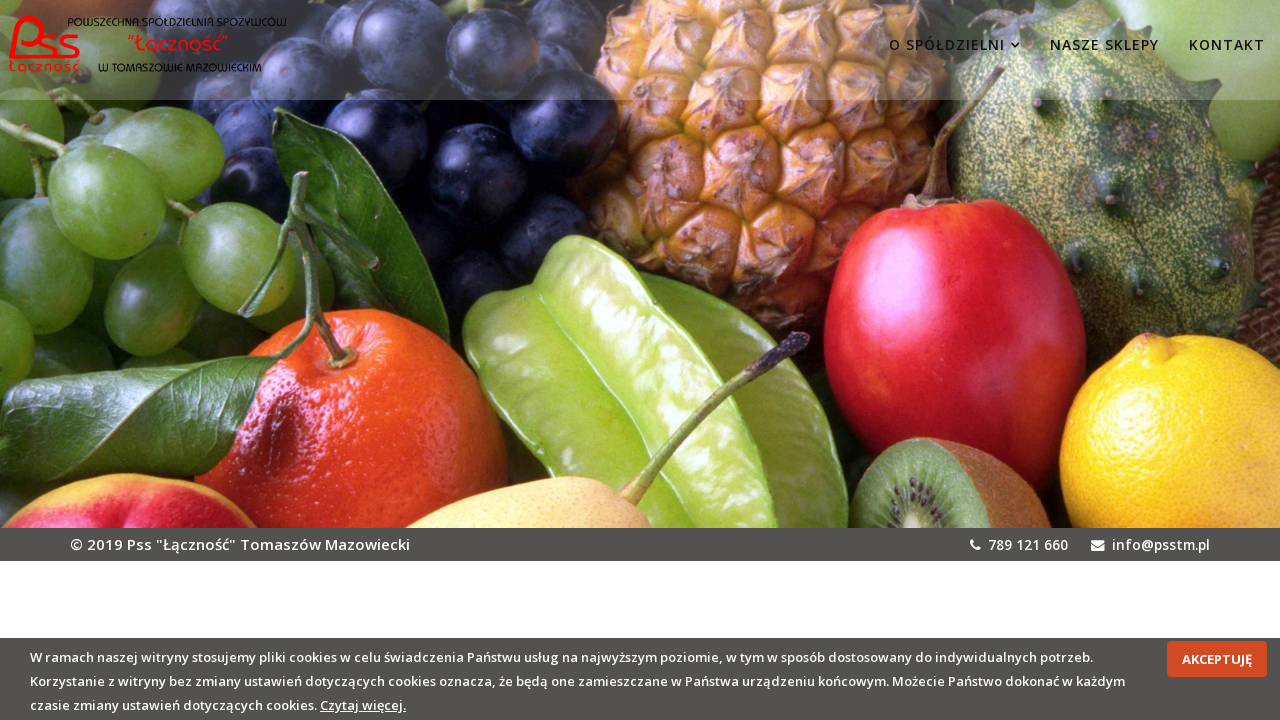

--- FILE ---
content_type: text/html; charset=utf-8
request_url: http://psstm.pl/wspolpraca-mobile/wynajem.html
body_size: 4736
content:
<!DOCTYPE html>
<html xmlns="http://www.w3.org/1999/xhtml" xml:lang="pl-pl" lang="pl-pl" dir="ltr">
<head>
    <meta http-equiv="X-UA-Compatible" content="IE=edge">
    <meta name="viewport" content="width=device-width, initial-scale=1">
    
    <base href="http://psstm.pl/wspolpraca-mobile/wynajem.html" />
	<meta http-equiv="content-type" content="text/html; charset=utf-8" />
	<meta name="keywords" content="sklep spożywczy, sieć, Tomaszów Mazowiecki, nabiał, alkohol, pieczywo, chemia, warzywa, owoce, słodycze, wędlina, papierosy, Pss Łączność, " />
	<meta name="rights" content="Pss &quot;Łączność&quot; w Tomaszowie Mazowieckim" />
	<meta name="description" content="Tomaszowska Sieć Sklepów Spożywczych PSS &quot;Łączność&quot;" />
	<meta name="generator" content="Joomla! - Open Source Content Management" />
	<title>Wynajem</title>
	<link href="http://psstm.pl/wspolpraca-mobile/wynajem.amp.html" rel="amphtml" />
	<link href="/images/favicon.jpg" rel="shortcut icon" type="image/vnd.microsoft.icon" />
	<link href="//fonts.googleapis.com/css?family=Open+Sans:300,300italic,regular,italic,600,600italic,700,700italic,800,800italic&amp;subset=latin" rel="stylesheet" type="text/css" />
	<link href="/templates/lt_winery/css/bootstrap.min.css" rel="stylesheet" type="text/css" />
	<link href="/templates/lt_winery/css/font-awesome.min.css" rel="stylesheet" type="text/css" />
	<link href="/templates/lt_winery/css/default.css" rel="stylesheet" type="text/css" />
	<link href="/templates/lt_winery/css/legacy.css" rel="stylesheet" type="text/css" />
	<link href="/templates/lt_winery/css/template.css" rel="stylesheet" type="text/css" />
	<link href="/templates/lt_winery/css/presets/preset4.css" rel="stylesheet" type="text/css" class="preset" />
	<link href="/templates/lt_winery/css/frontend-edit.css" rel="stylesheet" type="text/css" />
	<link href="/modules/mod_slideshowck/themes/default/css/camera.css" rel="stylesheet" type="text/css" />
	<link href="https://fonts.googleapis.com/css?family=Droid+Sans" rel="stylesheet" type="text/css" />
	<style type="text/css">
a.thumbnail {display: inline-block; zoom: 1; *display: inline;}body{font-family:Open Sans, sans-serif; font-size:15px; font-weight:600; }h1{font-family:Open Sans, sans-serif; font-weight:800; }h2{font-family:Open Sans, sans-serif; font-weight:600; }h3{font-family:Open Sans, sans-serif; font-weight:normal; }h4{font-family:Open Sans, sans-serif; font-weight:normal; }h5{font-family:Open Sans, sans-serif; font-weight:600; }h6{font-family:Open Sans, sans-serif; font-weight:600; }#sp-main-body{ background-color:#faf7eb; }#sp-top-bar{ background-color:#545151;color:#ffffff; }#sp-top-bar a{color:#ffffff;}#sp-top-bar a:hover{color:#f5440a;}#easycookieinfo {
	position: fixed;
	width: 100%;bottom:0px;
	right: 0;
	left: 0;
	z-index: 10000;
	background: #545151;
	color: #FFFFFF;
	border-top: 1px solid #FFFFFF;
	border-bottom: 1px solid #FFFFFF;
	border-bottom:none;
	box-shadow: 0 0 0px rgba(0, 0, 0, 0.4);
	padding: 3px 0;
	box-sizing: border-box;
}

#easycookieinfo .text {
	text-align: center;
	font-size: 16px;
	padding: 0 15px 30px 15px;
	box-sizing: border-box;
}

#easycookieinfo .text > a {
	color: #ffffff;
	text-decoration: underline;
}

#easycookieinfo .text > a:hover,
#easycookieinfo .text > a:active,
#easycookieinfo .text > a:focus {
	text-decoration: underline;
}

#easycookieinfo .accept {
	text-align: center;
	box-sizing: border-box;
}

#easycookieinfo .accept > a {
	display: inline-block;
	background: #D24A22;
	color: #FFFFFF;
	padding: 8px 15px;
	margin: 0;
	font-size: 13px;
	line-height:20px;
	text-align: center;
	vertical-align: middle;
	font-weight: bold;
	text-transform: uppercase;
	border: none;
	-webkit-border-radius: 4px;
	-moz-border-radius: 4px;
    border-radius: 4px;
	text-shadow: none;
	text-decoration: none;
}

#easycookieinfo .accept > a:hover,
#easycookieinfo .accept > a:focus,
#easycookieinfo .accept > a:active {
	background-color: #D24A22;
	color: #FFFFFF;
	text-decoration: none;
}

@media (min-width: 700px) {
	#easycookieinfo .text {
		float: left;
		font-size: 13px;
		width: 90%;
		text-align: left;
		padding: 4px 15px 0 30px;		
	}

	#easycookieinfo .accept {
		float: right;
		width: 10%;
		text-align: right;
		padding: 0 30px 0 15px;	
	}
}
    #fb-root {
      display: none;
    }
    
    .fb_iframe_widget, .fb_iframe_widget span, .fb_iframe_widget span iframe[style] {
      width: 100% !important;
    }#camera_wrap_93 .camera_pag_ul li img, #camera_wrap_93 .camera_thumbs_cont ul li > img {height:75px;}
#camera_wrap_93 .camera_caption {
	display: block;
	position: absolute;
}
#camera_wrap_93 .camera_caption > div {
	-moz-border-radius: 5px 5px 5px 5px;-webkit-border-radius: 5px 5px 5px 5px;border-radius: 5px 5px 5px 5px;font-family:'Droid Sans';
}
#camera_wrap_93 .camera_caption > div div.camera_caption_title {
	font-size: 12px;
}
#camera_wrap_93 .camera_caption > div div.camera_caption_desc {
	font-size: 10px;
}

@media screen and (max-width: 480px) {
		#camera_wrap_93 .camera_caption {
			font-size: 0.6em !important;
		}
}
	</style>
	<script src="/media/jui/js/jquery.min.js?f9e3c93e4617b37c715e51a09c3d4c65" type="text/javascript"></script>
	<script src="/media/jui/js/jquery-noconflict.js?f9e3c93e4617b37c715e51a09c3d4c65" type="text/javascript"></script>
	<script src="/media/jui/js/jquery-migrate.min.js?f9e3c93e4617b37c715e51a09c3d4c65" type="text/javascript"></script>
	<script src="/media/system/js/caption.js?f9e3c93e4617b37c715e51a09c3d4c65" type="text/javascript"></script>
	<script src="/templates/lt_winery/js/bootstrap.min.js" type="text/javascript"></script>
	<script src="/templates/lt_winery/js/jquery.cookie.js" type="text/javascript"></script>
	<script src="/templates/lt_winery/js/jquery.sticky.js" type="text/javascript"></script>
	<script src="/templates/lt_winery/js/main.js" type="text/javascript"></script>
	<script src="/templates/lt_winery/js/jquery.counterup.min.js" type="text/javascript"></script>
	<script src="/templates/lt_winery/js/waypoints.min.js" type="text/javascript"></script>
	<script src="/templates/lt_winery/js/jquery.easing.1.3.min.js" type="text/javascript"></script>
	<script src="/templates/lt_winery/js/jquery.mixitup.min.js" type="text/javascript"></script>
	<script src="/templates/lt_winery/js/jquery.stellar.min.js" type="text/javascript"></script>
	<script src="/templates/lt_winery/js/wow.min.js" type="text/javascript"></script>
	<script src="/templates/lt_winery/js/custom.js" type="text/javascript"></script>
	<script src="/templates/lt_winery/js/frontend-edit.js" type="text/javascript"></script>
	<script src="/media/com_slideshowck/assets/jquery.easing.1.3.js" type="text/javascript"></script>
	<script src="/media/com_slideshowck/assets/camera.min.js" type="text/javascript"></script>
	<script type="text/javascript">
jQuery(window).on('load',  function() {
				new JCaption('img.caption');
			});
		jQuery(document).ready(function(){
			new Slideshowck('#camera_wrap_93', {
				height: '30%',
				minHeight: '150',
				pauseOnClick: false,
				hover: 0,
				fx: 'curtainTopLeft,curtainTopRight,mosaicRandom,mosaicSpiral,bottomRightTopLeft,bottomLeftTopRight,bottomLeftTopRight,scrollLeft,scrollRight',
				loader: 'none',
				pagination: 0,
				thumbnails: 0,
				thumbheight: 75,
				thumbwidth: 100,
				time: 100,
				transPeriod: 2500,
				alignment: 'center',
				autoAdvance: 1,
				mobileAutoAdvance: 1,
				portrait: 0,
				barDirection: 'leftToRight',
				imagePath: '/media/com_slideshowck/images/',
				lightbox: 'mediaboxck',
				fullpage: 0,
				mobileimageresolution: '0',
				navigationHover: false,
				mobileNavHover: false,
				navigation: false,
				playPause: false,
				barPosition: 'bottom',
				responsiveCaption: 0,
				keyboardNavigation: 0,
				container: ''
		});
}); 

	</script>

   
    </head>
<body class="site com-content view-category layout-blog no-task itemid-489 pl-pl ltr  sticky-header layout-fluid">
    <div class="body-innerwrapper">
        <section id="sp-mobile-menu" class=" hidden-xs hidden-sm hidden-md"><div class="container"><div class="row"><div id="sp-logo" class="col-xs-12 col-sm-12 col-md-12 hidden-md hidden-lg hidden-sm hidden-xs"><div class="sp-column "><a class="logo" href="/"><h1><img class="sp-default-logo hidden-xs" src="/images/LOGO_PSS_WWW-17.png" alt="www.psstm.pl"><img class="sp-retina-logo hidden-xs" src="/images/LOGO_PSS_WWW-16.png" alt="www.psstm.pl" width="1834" height="435"><img class="sp-default-logo visible-xs" src="/images/LOGO_PSS_WWW.png" alt="www.psstm.pl"></h1></a></div></div></div></div></section><header id="sp-header"><div class="row"><div id="sp-logo" class="col-sm-3 col-md-3"><div class="sp-column "><a class="logo" href="/"><h1><img class="sp-default-logo hidden-xs" src="/images/LOGO_PSS_WWW-17.png" alt="www.psstm.pl"><img class="sp-retina-logo hidden-xs" src="/images/LOGO_PSS_WWW-16.png" alt="www.psstm.pl" width="1834" height="435"><img class="sp-default-logo visible-xs" src="/images/LOGO_PSS_WWW.png" alt="www.psstm.pl"></h1></a></div></div><div id="sp-menu" class="col-sm-9 col-md-9"><div class="sp-column ">			<div class='sp-megamenu-wrapper'>
				<a id="offcanvas-toggler" class="visible-xs" href="#"><i class="fa fa-bars"></i></a>
				<ul class="sp-megamenu-parent hidden-xs"><li class="sp-menu-item sp-has-child"><a  href="/"  >O Spółdzielni</a><div class="sp-dropdown sp-dropdown-main sp-menu-right" style="width: 240px;"><div class="sp-dropdown-inner"><ul class="sp-dropdown-items"><li class="sp-menu-item"><a  href="/o-spoldzielni/o-nas.html"  >O nas</a></li><li class="sp-menu-item"><a  href="/o-spoldzielni/historia.html"  >Historia</a></li></ul></div></div></li><li class="sp-menu-item"><a  href="/nasze-sklepy.html"  >Nasze sklepy</a></li><li class="sp-menu-item"><a  href="/kontakt.html"  >Kontakt</a></li><li class="sp-menu-item"></li></ul>			</div>
		</div></div></div></header><section id="sp-page-title"><div class="row"><div id="sp-title" class="col-sm-12 col-md-12"><div class="sp-column "><div class="sp-module "><div class="sp-module-content"><div class="slideshowck camera_wrap camera_amber_skin" id="camera_wrap_93">
			<div data-alt="" data-thumb="/images/slider15.jpg" data-src="/images/slider15.jpg" >
								</div>
		<div data-alt="" data-thumb="/images/slider-30.jpg" data-src="/images/slider-30.jpg" >
								</div>
		<div data-alt="" data-thumb="/images/slider3.jpg" data-src="/images/slider3.jpg" >
								</div>
		<div data-alt="" data-thumb="/images/slider13.jpg" data-src="/images/slider13.jpg" >
								</div>
		<div data-alt="" data-thumb="/images/slider17.jpg" data-src="/images/slider17.jpg" >
								</div>
</div>
<div style="clear:both;"></div>
</div></div></div></div></div></section><section id="sp-main-body"><div class="row"><div id="sp-left" class="col-sm-3 col-md-3 hidden-xs"><div class="sp-column custom-class"><div class="sp-module "><div class="sp-module-content">

<div id="fb-root"></div>

<script>(function(d, s, id) {
  var js, fjs = d.getElementsByTagName(s)[0];
  if (d.getElementById(id)) return;
  js = d.createElement(s); js.id = id;
  js.src = "//connect.facebook.net/pl_PL/all.js#xfbml=1";
  fjs.parentNode.insertBefore(js, fjs);
}(document, 'script', 'facebook-jssdk'));</script>

	<div class="fb-like-box" 
	data-href="https://www.facebook.com/psslacznosc/" 
	data-width="300" 
	data-height="640" 
	data-colorscheme="light" 
	data-show-faces="1" 
	data-border-color="" 
	data-stream="1" 
	data-header="1"
	data-force-wall="false"></div>
<!--<div style="font-size: 9px; color: #808080; font-weight: normal; font-family: tahoma,verdana,arial,sans-serif; line-height: 1.28; text-align: right; direction: ltr;"><a href="/" target="_blank" style="color: #808080;" title=""></a></div>-->
</div></div></div></div><div id="sp-component" class="col-xs-12 col-sm-9 col-md-9"><div class="sp-column "><div id="system-message-container">
	</div>
<div class="blog" itemscope itemtype="http://schema.org/Blog">
	
	
	
	
				
		
	
	
	
		</div>
</div></div></div></div></section><section id="sp-top-bar"><div class="container"><div class="row"><div id="sp-top1" class="col-sm-6 col-md-6"><div class="sp-column "><span class="sp-copyright"> © 2019 Pss "Łączność" Tomaszów Mazowiecki</span></div></div><div id="sp-top2" class="col-sm-6 col-md-6"><div class="sp-column "><ul class="sp-contact-info"><li class="sp-contact-phone"><i class="fa fa-phone"></i> 789 121 660</li><li class="sp-contact-email"><i class="fa fa-envelope"></i> <a href="mailto:info@psstm.pl">info@psstm.pl</a></li></ul></div></div></div></div></section>
        <div class="offcanvas-menu">
            <a href="#" class="close-offcanvas"><i class="fa fa-remove"></i></a>
            <div class="offcanvas-inner">
                                    <div class="sp-module "><h3 class="sp-module-title">Menu</h3><div class="sp-module-content"><ul class="nav menu mod-list">
<li class="item-484"><a href="/mobile-onas.html" >O Spółdzielni</a></li><li class="item-485"><a href="/mobile-sklepy.html" >Nasze sklepy</a></li><li class="item-488 active deeper parent"><a href="/wspolpraca-mobile.html" >Współpraca</a><ul class="nav-child unstyled small"><li class="item-489 current active deeper parent"><a href="/wspolpraca-mobile/wynajem.html" >Wynajem</a><ul class="nav-child unstyled small"><li class="item-490"><a href="/wspolpraca-mobile/wynajem/powierzchnie-reklamowe.html" >Powierzchnie reklamowe</a></li><li class="item-491"><a href="/wspolpraca-mobile/wynajem/lokale.html" >Lokale</a></li></ul></li></ul></li><li class="item-492 deeper parent"><a href="/aktualnosci-mobile.html" >Aktualności</a><ul class="nav-child unstyled small"><li class="item-493"><a href="/aktualnosci-mobile/promocje.html" >Promocje</a></li><li class="item-494"><a href="/aktualnosci-mobile/oferty-mobile.html" >Oferty</a></li></ul></li><li class="item-486"><a href="/kontakt-mobile.html" >Kontakt</a></li></ul>
</div></div>
                            </div>
        </div>
    </div>
        <p align="center"></a></p>
    <noscript>
	<div id="easycookieinfo">
		<div class="text">W ramach naszej witryny stosujemy pliki cookies w celu świadczenia Państwu usług na najwyższym poziomie, w tym w sposób dostosowany do indywidualnych potrzeb. Korzystanie z witryny bez zmiany ustawień dotyczących cookies oznacza, że będą one zamieszczane w Państwa urządzeniu końcowym. Możecie Państwo dokonać w każdym czasie zmiany ustawień dotyczących cookies. <a href="http://psstm.pl/using-joomla/extensions/components/content-component/article-categories/86-politykacookies.html">Czytaj więcej.</a></div>
		<div class="accept"><a href="http://psstm.pl/wspolpraca-mobile/wynajem.html?cookie_6666cd76f96956469e7be39d750cc7d9=accepted">Akceptuję</a></div>
	</div>
</noscript>
<script type="text/javascript">
    jQuery(document).ready(function() {
	
		var panel = '<div id="easycookieinfo" style="display:none;">';
			panel += '<div class="text">W ramach naszej witryny stosujemy pliki cookies w celu świadczenia Państwu usług na najwyższym poziomie, w tym w sposób dostosowany do indywidualnych potrzeb. Korzystanie z witryny bez zmiany ustawień dotyczących cookies oznacza, że będą one zamieszczane w Państwa urządzeniu końcowym. Możecie Państwo dokonać w każdym czasie zmiany ustawień dotyczących cookies. <a href="http://psstm.pl/using-joomla/extensions/components/content-component/article-categories/86-politykacookies.html">Czytaj więcej.</a></div>';
			panel += '<div class="accept"><a href="#">Akceptuję</a></div>';
			panel += '</div>';

		jQuery('body').append(panel);
		setTimeout(showPanel, 1200);
		
		function showPanel() {
			jQuery('#easycookieinfo').slideDown('slow');
		}
	
		jQuery('.accept a').on('click', function() {
			var exp_date = new Date();
			exp_date.setTime(exp_date.getTime() + (1000*3600*24*365));
			document.cookie = 'cookie_6666cd76f96956469e7be39d750cc7d9=accepted;expires='+exp_date.toUTCString()+';path=/';
			jQuery('#easycookieinfo').slideUp('slow');
			
			return false;
		});
    });
</script>
</body>
</html>

--- FILE ---
content_type: text/css
request_url: http://psstm.pl/templates/lt_winery/css/default.css
body_size: 4298
content:
a:focus{
  outline: none;  
}
/**** CUSTOM RESPONSIVE *****/
@media (min-width: 1024px) {
    #at-hikashop .hikashop_product,
    #at-product-categories .hikashop_category {
        width: 25%!important;
    } 
}
@media (min-width: 980px) and (max-width: 1199px) {
    .sp-megamenu-parent > li > a {
        letter-spacing: 0!important;
        padding: 0 10px!important;
    }
    #at-k2-blog div.k2ItemsBlock ul li {
        width: 31%!important;
    }
    .hikashop_product_main_image_subdiv {
        width: 100%!important;
    }
    .hikashop_product_right_part {
        padding-left: 20px!important;
    }
    #hikashop_product_bottom_part {
        width: 48%!important;
    }
    #at-hikashop .hikashop_product_image {
        height: 150px!important;
    }
    .hikashop_cart_input_button {
        padding: 10px 2px!important;
    }
    #at-product-categories .hikashop_category {
        width: 50%!important;
    }
    #at-blog .lastItem .moduleItemVideo {
        height: 237px!important;
    }
    #at-blog .lastItem .moduleItemIntrotext {
        margin-top: 245px!important;
    }
    .at-adv-item h2 {
        font-size: 16px!important;
    }
    .at-adv-item h4 {
        font-size: 16px!important;
    }
    .at-adv-item h1 {
        font-size: 45px!important;
    }
}
@media (min-width: 768px) and (max-width: 979px) {
    #at-k2-blog div.k2ItemsBlock ul li {
        width: 100%!important;
    }
    .sp-megamenu-parent > li > a {
        font-size: 10px!important;
        letter-spacing: 0!important;
        padding: 0 5px!important;
    }
  	#sp-logo img {
      	width: 100%;
    }
    #hikashop_product_bottom_part {
        position: static!important;
        width: 100%!important;
    }
    .hikashop_product_main_image_subdiv {
        width: 100%!important;
    }
    .hikashop_product_right_part {
        padding-left: 20px!important;
    }
    .hikashop_products_listing .hikashop_product {
        width: 49%!important;
    }
    #sp-left .hikashop_product {
        margin-bottom: 30px!important;
    }
    #sp-left .hikashop_product_image {
        width: 100%!important;
    }
    #sp-left .hikashop_container .hikashop_product_price_full {
        width: 100%!important;
    }
    #sp-left .hikashop_container  .hikashop_product_image {
        height: 100px!important;
    }
    .hikashop_products_listing .hikashop_product {
        width: 100% !important;
    }
    #sp-left .hikashop_product_price_full {
        margin-top: 100px!important;
    }
    #at-product-categories .hikashop_category {
        width: 50%!important;
    }
    #at-blog .lastItem .moduleItemVideo {
        height: 237px!important;
    }
    #at-blog .lastItem .moduleItemIntrotext {
        margin-top: 245px!important;
    }
    .at-adv-item h2 {
        font-size: 16px!important;
    }
    .at-adv-item h4 {
        font-size: 16px!important;
    }
    .at-adv-item h1 {
        font-size: 45px!important;
    }
}
@media (max-width: 767px) {
    #at-k2-blog div.k2ItemsBlock ul li {
        width: 100%!important;
    }
    #sp-footer2 {
        text-align: left!important;
    }
    .sp-contact-info {
        float: left!important;
    }
    #at-slider {
        display: none!important;
    }
    #at-testimonial {
        display: none;
    }
    .sticky-wrapper.is-sticky {
        position: relative!important;
    }
    #sp-menu {
        position: absolute!important;
        right: 0;
        top: 35px;
    }
    #offcanvas-toggler {
        line-height: 0!important;
    }
    #offcanvas-toggler > i {
        margin: 0;
    }
    .sub-clients img {
        display: inline!important;
    }
  	.at-testimonial {
  	     display: none;
  	}
    #hikashop_product_bottom_part {
        position: static!important;
        width: 100%!important;
    }
    #hikashop_product_left_part,
    .hikashop_product_main_image_subdiv {
        width: 100%!important;
    }
    #hikashop_product_left_part .hikashop_product_main_image img {
        width: 100%!important;
    }
    .hikashop_products_listing .hikashop_product {
        width: 100%!important;
    }
    #sp-left .thumbnail .hikashop_product_image img {
        max-width: 200px!important;
        margin-bottom: 30px;
    }
    #sp-left .hikashop_product_price_full {
        margin-top: 170px!important;
    }
    #at-introduction .sppb-col-sm-3 {
        margin: 70px 0;
    }
    #at-product-categories .hikashop_category {
        width: 100%!important;
    }
    #at-blog div.k2ItemsBlock ul li {
        width: 100%!important;
    }
    .at-adv-item {
        margin: 40px 0;
    }
    .at-info-item {
        margin: 50px 0!important;
    }
}
@media (max-width: 480px) {
    .sp-simpleportfolio .sp-simpleportfolio-fiater > ul > li {
        margin: 5px!important;
    }
    #sp-left .hikashop_product {
        margin-bottom: 30px!important;
    }
    #sp-left .hikashop_product_image {
        width: 100%!important;
    }
    #sp-left .hikashop_container .hikashop_product_price_full {
        width: 100%!important;
    }
    #sp-left .hikashop_container  .hikashop_product_image {
        height: 100px!important;
    }
    .hikashop_products_listing .hikashop_product {
        width: 100% !important;
    }
    #hikashop_product_left_part, .hikashop_product_main_image_subdiv {
        width: 100% !important;
    }
    #hikashop_product_bottom_part {
        position: static !important;
        width: 100% !important;
    }
    #sp-left .thumbnail .hikashop_product_image img {
        max-width: 200px!important;
        margin-bottom: 30px;
    }
    #sp-left .hikashop_product_price_full {
        margin-top: 170px!important;
    }  
}
/***** GENERAL *****/
h1, h2, h3, h4, h5, h6, i {
    -webkit-transition: 0.7s ease-in-out;
    -moz-transition: 0.7s ease-in-out;
    -ms-transition: 0.7s ease-in-out;
    -o-transition: 0.7s ease-in-out;
    transition: 0.7s ease-in-out;
}
.contact{
width:80%;
}
.tp-button {
    -webkit-transition: 0.7s ease-in-out;
    -moz-transition: 0.7s ease-in-out;
    -ms-transition: 0.7s ease-in-out;
    -o-transition: 0.7s ease-in-out;
    transition: 0.7s ease-in-out;
    text-transform: uppercase;
    font-weight: 700;
}
.sppb-section-title h3 {
    background: url(../images/border-title.png) no-repeat bottom center;
    padding-bottom: 20px;
    letter-spacing: 1.5px;
    text-transform: uppercase;
}
.sppb-section-title h2 {
    color: #333;
    font-size: 30px;
    font-weight: 300;
    padding-bottom: 20px;
}
.sppb-section-title p {
    font-size: 13px;
    color: #000;
}
.at-button {
    padding: 10px 20px;
    border: 2px solid #e1e1e1;
    color: #3f3f3f;
    text-transform: uppercase;
}
.at-button:hover {
    color: #fff;
}
/***** MENU BAR *****/
#sp-header-sticky-wrapper {
    position: relative;
    z-index: 999;
}
.is-sticky #sp-header {
    background: rgba(255,255,255,1);
}
#sp-header {
    background: rgba(255,255,255,0.2);
}
.is-sticky #sp-header .sp-megamenu-parent > li > a {
  color: #111;
}

@-webkit-keyframes sp-dropdown-inner1 {
  from {
    opacity: 0;
    -webkit-transform: translate3d(-100%, 0, 0) rotate3d(0, 0, 1, -120deg);
    transform: translate3d(-100%, 0, 0) rotate3d(0, 0, 1, -120deg);
  }

  to {
    opacity: 1;
    -webkit-transform: none;
    transform: none;
  }
}

@keyframes sp-dropdown-inner1  {
  from {
    opacity: 0;
    -webkit-transform: translate3d(-100%, 0, 0) rotate3d(0, 0, 1, -120deg);
    transform: translate3d(-100%, 0, 0) rotate3d(0, 0, 1, -120deg);
  }

  to {
    opacity: 1;
    -webkit-transform: none;
    transform: none;
  }
}

.sp-dropdown-inner2 {
  -webkit-animation-name: sp-dropdown-inner1;
  animation-name: sp-dropdown-inner1;
}
.sp-dropdown-inner2 {
  -webkit-animation-duration: 1.5s;
  animation-duration: 1s;
  -webkit-animation-fill-mode: both;
  animation-fill-mode: both;
}
/***** SLIDER *****/
#sp-main-body .home-page #at-slider {
    margin-top: -90px;
}
/***** AD-BANNER *****/
.at-adv-item img {
    width: 100%;
}
.at-adv-item {
    position: relative;
    cursor: pointer;
    overflow: hidden;
}
.at-adv-item h2 {
    position: absolute;
    top: 43%;
    left: 0;
    right: 0;
    margin: 0 auto;
    border: 2px solid #fff;
    padding: 10px 20px;
    width: 80%;
}
.at-adv-item-center {
    position: absolute;
    top: 30%;
    right: 0;
    left: 0;
    margin: 0 auto;
    width: 100%;
}
.at-adv-item-center h1 {
    font-size: 72px;
    text-transform: uppercase;
    font-weight: 700;
    color: #fff;
}
.at-adv-item-center h4 {
    font-size: 24px;
    text-transform: uppercase;
    font-weight: 700;
    color: #fff;
}
/***** INTRODUCTION *****/
#at-introduction {
    margin: 0!important;
}
.at-introduction .at-intro-sub {
    cursor: pointer;
    border: 1px solid #fff;
    position: relative;
    padding: 30px 0;
}
#at-introduction .sppb-title-heading {
    background: none!important;
}
#at-introduction .sppb-title-heading {
    color: #fff;
    font-weight: 700;
    background: url(../images/border-title-white.png) no-repeat bottom center;
}
#at-introduction .sppb-section-title p {
    color: #fff;
}
.at-intro-sub p {
    color: #fff;
}
.at-introduction .at-intro-sub i {
    color: #fff;
    border-radius: 50%;
    border: 0.5px solid #fff;
    display: inline-block !important;
    height: 90px !important;
    line-height: 90px !important;
    width: 90px !important;
    -webkit-transition: 0.7s ease-in-out;
    -moz-transition: 0.7s ease-in-out;
    -ms-transition: 0.7s ease-in-out;
    -o-transition: 0.7s ease-in-out;
    transition: 0.7s ease-in-out;
    position: absolute;
    top: 0;
    left: 0;
    right: 0;
    margin: 0 auto;
    margin-top: -47px;
}
.at-introduction .at-intro-sub:hover i {
    cursor: pointer;
    -webkit-transform: rotateY(360deg)!important;
    -moz-transform: rotateY(360deg)!important;
    -ms-transform: rotateY(360deg)!important;
    -o-transform: rotateY(360deg)!important;
    transform: rotateY(360deg)!important;
    color: #000;
    background: #fff!important;
}
.at-introduction .at-intro-sub h3 {
    text-transform: uppercase;
    font-weight: 700;
    font-size: 14px;
    color: #fff;
    -webkit-transition: 0.7s ease-in-out;
    -moz-transition: 0.7s ease-in-out;
    -ms-transition: 0.7s ease-in-out;
    -o-transition: 0.7s ease-in-out;
    transition: 0.7s ease-in-out;
}
.at-introduction .at-intro-sub p {
    font-size: 13px;
}
/***** BANNER *****/
.at-banner-content .sppb-addon-title {
    font-size: 14px;
    letter-spacing: 1.5px;
    text-transform: uppercase;
}
.at-banner-content h2 {
    background: url(../images/border-title.png) no-repeat bottom center;
    padding-bottom: 20px;
    letter-spacing: 1.5px;
    text-transform: uppercase;
}
.at-banner-content ul {
    padding-left: 0;
    padding-top: 20px;
}
.at-banner-content ul li {
    display: inline-block;
    padding: 0 10px;
}
/***** SERVICES *****/
.at-service-item {
    padding: 20px 0;
    cursor: pointer;
}
.at-service-item .pull-left i {
    color: #4e4e4e;
    background: #f5f5f5;
    border-radius: 50%;
    display: inline-block !important;
    height: 70px !important;
    line-height: 70px !important;
    margin-bottom: 20px;
    width: 70px !important;
    -webkit-transition: 0.7s ease-in-out;
    -moz-transition: 0.7s ease-in-out;
    -ms-transition: 0.7s ease-in-out;
    -o-transition: 0.7s ease-in-out;
    transition: 0.7s ease-in-out;
}
.at-service-item:hover .pull-left i {
    color: #fff;
    -webkit-transition: 0.7s ease-in-out;
    -moz-transition: 0.7s ease-in-out;
    -ms-transition: 0.7s ease-in-out;
    -o-transition: 0.7s ease-in-out;
    transition: 0.7s ease-in-out;
}
.at-service-item h3 {
    text-transform: uppercase;
    font-weight: 700;
    -webkit-transition: 0.7s ease-in-out;
    -moz-transition: 0.7s ease-in-out;
    -ms-transition: 0.7s ease-in-out;
    -o-transition: 0.7s ease-in-out;
    transition: 0.7s ease-in-out;
}
.at-service-item:hover h3 {
    -webkit-transition: 0.7s ease-in-out;
    -moz-transition: 0.7s ease-in-out;
    -ms-transition: 0.7s ease-in-out;
    -o-transition: 0.7s ease-in-out;
    transition: 0.7s ease-in-out;
}
/***** SHOP PRODUCTS *****/
.hikashop_subcontainer {
    position: relative;
}
.hikashop_subcontainer form {
    position: absolute;
    width: 100%;
    bottom: 90px;
    left: 0;
    right: 0;
    margin: 0 auto;
    display: none;
    transform: translateY(100px);
    -webkit-transition: 0.7s ease-in-out;
    -moz-transition: 0.7s ease-in-out;
    -ms-transition: 0.7s ease-in-out;
    -o-transition: 0.7s ease-in-out;
    transition: 0.7s ease-in-out;
}
.hikashop_product:hover .hikashop_subcontainer form {
    display: block;
}
.hikashop_subcontainer .hikashop_subcontainer {
    border-radius: 0!important;
}
.hikashop_container .thumbnail {
    border-radius: 0!important;
}
.hikashop_subcontainer .hikashop_subcontainer {
    border-radius: 0!important;
}
img.hikashop_child_image {
    height: 90px!important;
    display: inline-block;
}
#hikashop_product_bottom_part {
    position: absolute;
    width: 50%;
    top: 27%;
    right: 0;
}
.hikashop_product_price_full span {
    font-size: 21px;
    font-family: Roboto!important;
    font-style: normal;
}
.hikashop_cart_input_button {
    color: #fff!important;
    text-transform: uppercase;
    border-radius: 0;
    padding: 10px 30px;
}
.hikashop_product_name a {
    font-size: 16px;
}
/***** BUTTON-SHOP********/
@-webkit-keyframes lightSpeedIns {
  from {
    -webkit-transform: translate3d(100%, 0, 0) skewX(-30deg);
    transform: translate3d(100%, 0, 0) skewX(-30deg);
    opacity: 0;
  }

  60% {
    -webkit-transform: skewX(20deg);
    transform: skewX(20deg);
    opacity: 1;
  }

  80% {
    -webkit-transform: skewX(-5deg);
    transform: skewX(-5deg);
    opacity: 1;
  }

  to {
    -webkit-transform: none;
    transform: none;
    opacity: 1;
  }
}
@keyframes lightSpeedIns {
  from {
    -webkit-transform: translate3d(100%, 0, 0) skewX(-30deg);
    transform: translate3d(100%, 0, 0) skewX(-30deg);
    opacity: 0;
  }

  60% {
    -webkit-transform: skewX(20deg);
    transform: skewX(20deg);
    opacity: 1;
  }

  80% {
    -webkit-transform: skewX(-5deg);
    transform: skewX(-5deg);
    opacity: 1;
  }

  to {
    -webkit-transform: none;
    transform: none;
    opacity: 1;
  }
}

.lightSpeedIn {
  -webkit-animation-name: lightSpeedIns;
  animation-name: lightSpeedIns;
  -webkit-animation-timing-function: ease-out;
  animation-timing-function: ease-out;
}

.lightSpeedIn {
  -webkit-animation-duration: 1.5s;
  animation-duration: 1s;
  -webkit-animation-fill-mode: both;
  animation-fill-mode: both;
}
/***** AD-BLOOK *****/
.at-ad-blook-item h4 {
    text-transform: uppercase;
    line-height: 36px!important;
    font-weight: 700;
}
.at-ad-blook-item p {
    font-style: italic;
    font-family: CrimsonText;
}
.at-ad-blook-item h2 {
    font-weight: 700;
    margin-bottom: 50px;
}
.at-ad-blook-item a {
    padding: 12px 30px;
    color: #fff;
    font-size: 14px;
    text-transform: uppercase;
    font-weight: 700;
}
.at-ad-blook-item a:hover {
    color: #fff;
}
#at-ad-blook2 .at-ad-blook-item p {
    margin-bottom: 50px;
}
/***** INFO *****/
.at-info-item {
    cursor: pointer;
}
.at-info-item i {
    width: 60px!important;
    height: 60px!important;
    border: 1px solid #000;
    padding: 12px;
    border-radius: 50%;
    margin-bottom: 20px;
}
.at-info-item:hover i {
    -webkit-transform: rotateY(360deg);
    -moz-transform: rotateY(360deg);
    -ms-transform: rotateY(360deg);
    -o-transform: rotateY(360deg);
}
.fa {
    transform: none;
}
/***** FEATURE *****/
#at-feature .sppb-col-sm-4 {
    padding: 0!important;
}
/***** SERVICES *****/
#at-services .sppb-col-sm-3 {
    padding: 0!important;
}
#at-services .at-services-content:hover {
    background-color: #272727!important;
}
#at-services .at-services-content {
    border-right: 1px solid #fafafa;
    border-top: none;
    border-bottom: none;
}
.at-services-content {
    position: relative;
    height: 300px;
}
.at-services-content:hover {
    height: 300px;
}
.at-services-content:hover .at-services-content1 {
    opacity: 0;
    -webkit-transition: 0.7s ease-in-out;
    -moz-transition: 0.7s ease-in-out;
    -ms-transition: 0.7s ease-in-out;
    -o-transition: 0.7s ease-in-out;
    transition: 0.7s ease-in-out;
}
.at-services-content:hover .at-services-content2 {
    opacity: 1;
    -webkit-transition: 0.7s ease-in-out;
    -moz-transition: 0.7s ease-in-out;
    -ms-transition: 0.7s ease-in-out;
    -o-transition: 0.7s ease-in-out;
    transition: 0.7s ease-in-out;
}
.at-services-content2 {
    position: absolute;
    width: 100%;
    right:10%;
    top: 10%;
    opacity: 0;
    -webkit-transition: 0.7s ease-in-out;
    -moz-transition: 0.7s ease-in-out;
    -ms-transition: 0.7s ease-in-out;
    -o-transition: 0.7s ease-in-out;
    transition: 0.7s ease-in-out;
}
.at-services-content1 {
    text-align: left;
    padding-left: 10%;
    padding-top: 50px !important;
    -webkit-transition: 0.7s ease-in-out;
    -moz-transition: 0.7s ease-in-out;
    -ms-transition: 0.7s ease-in-out;
    -o-transition: 0.7s ease-in-out;
    transition: 0.7s ease-in-out;
}
.at-services-content1 h1 {
    color: #fff;
    text-transform: uppercase;
    font-weight: 700;
}
.at-services-content1 h2 {
    color: #fff;
    text-transform: uppercase;
    font-weight: 700;
}
.at-services-content1 p {
    color: #fff;
    padding-right: 15%;
}
.at-services-content2 {
    text-align: right;
}
.at-services-content2 h1 {
    color: #fff;
    text-transform: uppercase;
    font-weight: 700;
}
.at-services-content2 h4 {
    color: #fff;
    text-transform: uppercase;
    font-weight: 700;
    padding-left: 10px;
}
.at-services-content2 p {
    color: #fff;
    padding-left: 15%;
}
.at-services-content2 a {
    padding: 7px 20px;
    text-transform: uppercase;
    font-weight: 700;
    color: #fff;
}
.at-services-content2 .at-button-services {
    margin-top: 30px;
}
.at-services-content2 a:hover {
    color: #fff;
}
/***** PRODUCT CATEGORIES *****/
#at-product-categories .sppb-title-heading {
    background: url(../images/border-title-white.png) no-repeat bottom center;
}
#at-product-categories .thumbnail {
    background: #4e4e4e!important;
    -webkit-transition: 0.7s ease-in-out;
    -moz-transition: 0.7s ease-in-out;
    -ms-transition: 0.7s ease-in-out;
    -o-transition: 0.7s ease-in-out;
    transition: 0.7s ease-in-out;
    border-color: #4e4e4e!important;
}
#at-product-categories .thumbnail:hover {
    background: #fff!important;
    border-color: #fff!important;
}
.hikashop_container {
    position: relative;
}
.hikashop_category_name {
    position: absolute;
    padding: 10px 10px 15px;
    width: 85%;
    margin: 0 auto;
    bottom: 16px;
    left: 0;
    right: 0;
    background-color: #222;
    -webkit-transition: 0.7s ease-in-out;
    -moz-transition: 0.7s ease-in-out;
    -ms-transition: 0.7s ease-in-out;
    -o-transition: 0.7s ease-in-out;
    transition: 0.7s ease-in-out;
}
.hikashop_category_name a,
.hikashop_category_name a:hover {
    color: #fff;
    text-transform: uppercase;
}
/***** CUSTOM CLIENT *****/
.at-clients-item {
    margin: 30px 0; 
}
.at-clients-item img{
    margin: 0 auto;
}
.at-clients-item {
  opacity: 0.6;
  transition: all 400ms ease;
}
.at-clients-item:hover {
  cursor: pointer;
  opacity: 1;
}
/***** ADV-BLOOK3 *****/
.at-ad-blook3-item h4 {
    margin-bottom: 30px;
}
.at-ad-blook3-item p {
    margin-bottom: 70px;
}
.at-ad-blook3-item a {
    background: #000;
    padding: 13px 40px;
    text-transform: uppercase;
    font-weight: 700;
    font-size: 14px;
    color: #fff;
}
/***** SKILL *****/
.at-our-skill h3,
.at-our-skill p,
.at-skill-sub h4,
.at-skill-sub h5 {
    color: #fff;
}
.at-our-skill .at-skill-sub p {
    width: 100%;
    position: relative;
    height: 30px;
    background: #eee;
}
.at-our-skill .at-skill-sub p .expand {
    position: absolute;
    padding-bottom: 6px;
    text-indent: 9999px;
}
.at-our-skill .at-skill-sub p em {
    position: absolute;
}
.at-our-skill .at-skill-sub h4 {
    font-size: 18px;
    font-weight: 300;
}
.at-our-skill .at-skill-sub h3 {
    font-size: 16px;
}
.html5       { width:60%;  -moz-animation:html5 2s ease-out;       -webkit-animation:html5 2s ease-out;       }
.css3        { width:80%;  -moz-animation:css3 2s ease-out;        -webkit-animation:css3 2s ease-out;        }
.jquery      { width:40%;  -moz-animation:jquery 2s ease-out;      -webkit-animation:jquery 2s ease-out;      }
.photoshop   { width:50%;  -moz-animation:photoshop 2s ease-out;   -webkit-animation:photoshop 2s ease-out;   }

@-moz-keyframes html5       { 0%  { width:0px;} 100%{ width:70%;}  }
@-moz-keyframes css3        { 0%  { width:0px;} 100%{ width:80%;}  }
@-moz-keyframes jquery      { 0%  { width:0px;} 100%{ width:50%;}  }
@-moz-keyframes photoshop   { 0%  { width:0px;} 100%{ width:10%;}  }
@-moz-keyframes dreamweaver { 0%  { width:0px;} 100%{ width:100%;} }

@-webkit-keyframes html5       { 0%  { width:0px;} 100%{ width:70%;}  }
@-webkit-keyframes css3        { 0%  { width:0px;} 100%{ width:80%;}  }
@-webkit-keyframes jquery      { 0%  { width:0px;} 100%{ width:50%;}  }
@-webkit-keyframes photoshop   { 0%  { width:0px;} 100%{ width:10%;}  }
@-webkit-keyframes dreamweaver { 0%  { width:0px;} 100%{ width:100%;} }
/***** TEAM *****/ 
.at-sub-team h4 {
    font-size: 12px;
    text-transform: uppercase;
    font-weight: 700;
}
.at-sub-team h3 {
    font-size: 18px;
    text-transform: uppercase;
}
/***** TWITTER *****/
.at-twitter h3,
.at-twitter h4,
.at-twitter p {
    color: #fff;
}
.at-twitter img {
    display: block;
    margin: 0 auto;
}
.at-twitter h4 {
    line-height: 60px;
    font-size: 28px;
}
/***** TIMELINE *****/
.at-history-sub-left {
    padding-top: 90px;
    border-right: 3px solid #e5e5e5;
    padding-right: 30px;
}
.at-history-sub .at-history-item {
    cursor: pointer;
    padding: 50px 0;
}
.at-history-sub .at-history-item i {
    color: #4e4e4e;
    background: #f5f5f5;
    border-radius: 50%;
    display: inline-block !important;
    height: 70px !important;
    line-height: 70px !important;
    margin-bottom: 20px;
    width: 70px !important;
    -webkit-transition: 0.7s ease-in-out;
    -moz-transition: 0.7s ease-in-out;
    -ms-transition: 0.7s ease-in-out;
    -o-transition: 0.7s ease-in-out;
    transition: 0.7s ease-in-out;
}
.at-history-sub .at-history-item:hover i {
    color: #fff;
    -webkit-transition: 0.7s ease-in-out;
    -moz-transition: 0.7s ease-in-out;
    -ms-transition: 0.7s ease-in-out;
    -o-transition: 0.7s ease-in-out;
    transition: 0.7s ease-in-out;
}
.at-history-sub .at-history-item h3 {
    text-transform: uppercase;
    color: #252525;
    -webkit-transition: 0.7s ease-in-out;
    -moz-transition: 0.7s ease-in-out;
    -ms-transition: 0.7s ease-in-out;
    -o-transition: 0.7s ease-in-out;
    transition: 0.7s ease-in-out;
}
.at-history-sub .at-history-item:hover h3 {
    -webkit-transition: 0.7s ease-in-out;
    -moz-transition: 0.7s ease-in-out;
    -ms-transition: 0.7s ease-in-out;
    -o-transition: 0.7s ease-in-out;
    transition: 0.7s ease-in-out;
}
.at-history-sub .at-history-item p {
    color: #808080;
}
.at-history-sub .at-history-item h6 {
    color: #e5e5e5;
}
/***** BUY THEME *****/
.at-buy-theme {
    background: #fafafa;
    border-top: 1px solid #e8e8e8;
}
/***** STATISTIC *****/
.at-statistic .sppb-title-heading,
.at-statistic p {
    color: #fff;
}
.at-statistic-sub h1 {
    font-size: 60px;
}
.at-statistic-sub h1,
.at-statistic-sub h3 {
    color: #fff;
} 
/***** BLOG *****/
#at-blog div.k2ItemsBlock ul {
    padding-left: 0;
}
#at-blog div.k2ItemsBlock ul li {
    float: left;
    margin-right: 2%;
    width: 32%;
}
#at-blog div.k2ItemsBlock ul li:nth-child(3n) {
    margin-right: 0!important
}
#at-blog a.moduleItemImage img {
    width: 100%!important;
}
#at-blog .media-body {
    padding-top: 10px;
}
#at-blog .lastItem {
    position: relative;
}
#at-blog .lastItem .moduleItemIntrotext {
    margin-top: 380px;
}
#at-blog .lastItem .moduleItemVideo {
    display: block!important;
    width: 100%;
    height: 360px;
    position: absolute;
    top: 30px;
}
#at-blog .moduleItemReadMore {
    padding: 12px 30px;
    text-transform: uppercase;
    border: 1px solid #adadad;
    font-weight: 700;
    color: #000;
    font-size: 14px;
    -webkit-transition: 0.7s ease-in-out;
    -moz-transition: 0.7s ease-in-out;
    -ms-transition: 0.7s ease-in-out;
    -o-transition: 0.7s ease-in-out;
    transition: 0.7s ease-in-out;
}
#at-blog .moduleItemReadMore:hover {
    color: #fff;
}
#at-blog .moduleItemDateCreated {
    margin-bottom: 30px;
}
#at-blog .moduleItemIntrotext img {
    margin-bottom: 15px;
}
/***** K2 *****/
span.catItemImage img,
span.itemImage img {
    width: 100%!important;
}
#sp-right .k2ItemsBlock ul li img {
  width: 100%;
}
/***** PORTFOLIO *****/
#at-portfolio {
    margin: 0!important;
}
.sp-simpleportfolio .sp-simpleportfolio-filter > ul > li {
    margin: 5px 5px!important;
}
#sp-page-builder .sppb-section-title.sppb-text-center .sppb-title-subheading {
    margin: 0 auto;
}
#at-portfolio .sppb-title-heading {
    background: url(../images/border-title-white.png) no-repeat bottom center;
}
.at-page-service i {
  margin-top: 10px;
}
.sp-simpleportfolio-img {
    width: 100%;
}
#at-portfolio .sppb-title-subheading {
    color: #fff;
}
.sp-simpleportfolio .sp-simpleportfolio-filter > ul > li > a {
    border-radius: 0!important;
}
.content-test em {
    border-radius: 50%;
    color: #fff;
    display: inline-block !important;
    height: 90px !important;
    line-height: 90px !important;
    margin-bottom: 20px;
    -webkit-transition: 0.7s ease-in-out;
    -moz-transition: 0.7s ease-in-out;
    -ms-transition: 0.7s ease-in-out;
    -o-transition: 0.7s ease-in-out;
    transition: 0.7s ease-in-out;
    width: 90px !important;
    background: #222;
}
/***** CONTACT *****/
#at-contact {
    margin: 0 !important;
}
#at-contact .sppb-section-title h3 {
    background: rgba(0, 0, 0, 0) url("../images/border-title-white.png") no-repeat scroll center bottom !important;
}
#at-contact h3 {
    color: #fff;
}
.at-contact-content {
    cursor: pointer;
}
.at-contact-content i {
    border-radius: 50%;
    color: #fff;
    display: inline-block !important;
    height: 90px !important;
    line-height: 90px !important;
    margin-bottom: 20px;
    -webkit-transition: 0.7s ease-in-out;
    -moz-transition: 0.7s ease-in-out;
    -ms-transition: 0.7s ease-in-out;
    -o-transition: 0.7s ease-in-out;
    transition: 0.7s ease-in-out;
    width: 90px !important;
}
.at-contact-content:hover i {
    cursor: pointer;
    transform: rotateY(360deg);
}
.at-contact-content h3 {
    font-weight: 700;
    text-transform: uppercase;
}
.at-contact-content p {
    color: #fff;
}
/******CONTACT FORM********/
.creative_field_box_wrapper_0 .creativecontactform_field_box_inner {
    float: left;
    margin-right: 3%;
    width: 30%!important;
}
#user_name_formAcymailing68131,
.inputbox {
    border-radius: 0!important;
    width: 100%!important;
}
.acymailing_fulldiv tr, .acymailing_fulldiv td {
    border: 0 none;
    float: left;
    margin: 20px;
}
.btn {
    border-radius: 0!important;
}
/******CONTACT FORM********/
#at-get-contact h5 {
    text-transform: uppercase;
}
.creative_field_box_wrapper_0 .creativecontactform_field_box_inner {
    float: left;
    margin-right: 3%;
    width: 30%!important;
}
#user_name_formAcymailing68131,
.inputbox {
    border-radius: 0!important;
    width: 100%!important;
}
.acymailing_fulldiv tr, .acymailing_fulldiv td {
    border: 0 none;
    float: left;
    margin: 10px;
}
#at-get-contact .button,
#at-get-contact .btn {
    border-radius: 0!important;
    background: #fff!important;
    color: #000!important;
    font-weight: 700;
}
.itemid-437 .sp-megamenu-parent > li > a {
    color: #fff;
}